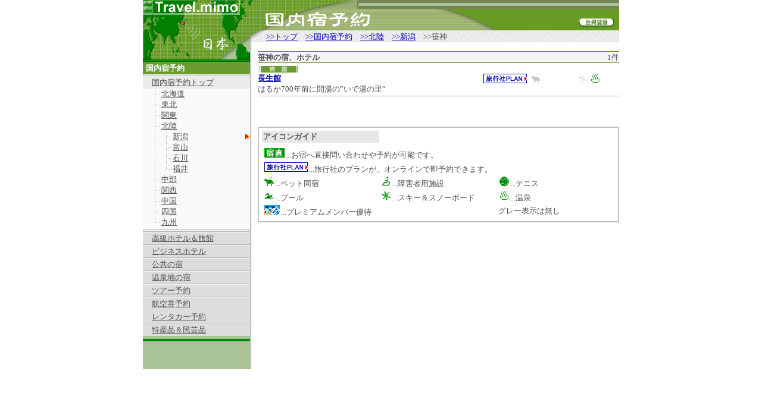

--- FILE ---
content_type: text/html
request_url: http://travel-mimo.com/j/stay/I/ia/ssg/index.html
body_size: 19844
content:
<html>
<head>
<title>�����������ͽ��.....�ȥ�٥�֤ߤ��</title>
<!--#include virtual="/travel/hedda.html"-->
<meta name="author" content="MIMO Agent Inc.">
<meta name="keywords" content="ι,ι��,�Ѹ�,����,����,�ѥå������ĥ���,�Ҷ���,�����å�,�����߾���,�쥸�㡼,ͷ��,��,ι��,�ۥƥ�,EC,ͽ��,ι�Բ��,����,ͥ��,����"> 
<meta name="description" content="���⡢������ι�ξ������ܡ������ϤΥ��ݥåȾ��󤫤顢�����߾��������ʴ��ܾ���⤢�롣�Ƽ�ι�Ծ��ʤ�ͽ��ʤɡ������ʵ�ǽ���ͤޤäƤ��롣">
<link rev="MADE" href="mailto:info@mimo.com">

<style type="TEXT/CSS">
<!--
.small_text {font: normal 10px/12px "�ͣ� �Х����å�", "Osaka"}
.text_s {font: normal 12px/14px "�ͣ� �Х����å�", "Osaka"}
.text {font: normal 13px/16px "�ͣ� �Х����å�", "Osaka"}
.big_ss_text {font: normal 16px/18px "�ͣ� �Х����å�", "Osaka"}
.big_s_text {font: normal 18px/20px "�ͣ� �Х����å�", "Osaka"}
.big_text {font: normal 25px/27px "�ͣ� �Х����å�", "Osaka"}
-->
</style>
<script language="JavaScript" src="/travel/lib.js"></script>
</head>

<body bgcolor="#FFFFFF" text="#505050" link="#0000BB" vlink="#0000BB" alink="#FF8040" marginwidth="0" marginheight="0" topmargin="0" leftmargin="0">

<center>
<table border="0" cellspacing="0" cellpadding="0" width="800">
<tr valign="top">

<!--�ߥ����-->
<td width="180" rowspan="2" bgcolor="#A9C396"><a href="../../../../../index.html"><img src="../../../../../travel/image/top2_mimo.gif" width="180" height="25" alt="�ȥ�٥�֤ߤ��" border="0"></a><br><img src="../../../../../travel/image/top2_j.gif" alt="����" border="0" width="180" height="46"></td>
<!--�ߥ����-->

<td valign="top" width="100%">
<table border="0" cellspacing="0" cellpadding="0" width="100%">
<!--�˥塼��-->
<tr><td bgcolor="#99AE6F" colspan="2">
<table border="0" cellspacing="0" cellpadding="0" width="100%" class="small_text">
<tr>
<td rowspan="4"><img src="../../../../../travel/image/top2_s.gif" width="180" height="15"></td>
<td rowspan="4" bgcolor="#768655"><img src="../../../../../travel/image/s.gif" width="1" height="1"></td>
<td rowspan="4" bgcolor="#A9C396"><img src="../../../../../travel/image/s.gif" width="1" height="1"></td>
<td rowspan="4" bgcolor="#768655"><img src="../../../../../travel/image/s.gif" width="1" height="1"></td>
<td bgcolor="#A4BA77" width="100%" class="small_text"><!--#include virtual="/travel/ssi/news.html"--></td></tr>
<tr bgcolor="#768655"><td><img src="../../../../../travel/image/s.gif" width="1" height="1"></td></tr>
<tr bgcolor="#A9C396"><td><img src="../../../../../travel/image/s.gif" width="1" height="1"></td></tr>
<tr bgcolor="#768655"><td><img src="../../../../../travel/image/s.gif" width="1" height="1"></td></tr>
</table>
</td></tr>
<!--�˥塼��-->

<!--�����ȥ�-->
<tr><td align="left" valign="top" width="415"><img src="../../../../../travel/image/title/j_stay.gif" alt="�����ͽ��" border="0" width="415" height="36"></td>
<!--�����ȥ�-->

<!---->
<td bgcolor="#689b23" width="100%" valign="bottom" align="right">
<a href="http://travel-mimo.com/member/"><img src="../../../../../travel/image/member_s.gif" border="0" width="60" height="15" vspace="5" hspace="8"></a><br><img src="../../../../../travel/image/s.gif" width="105" height="1"></td>
<!---->

</tr></table>

<!--���-->
<table border="0" cellspacing="0" cellpadding="0" width="100%" class="text">
<tr bgcolor="#eaeaea"><td width="26" rowspan="2"><img src="../../../../../travel/image/top2_s2.gif" border="0" width="26" height="20"></td>
<td background="../../../../../travel/image/top2_linkback.gif"><table border="0" cellspacing="0" cellpadding="0" class="text"><tr><td><img src="../../../../../travel/image/s.gif" width="1" height="19"></td><td><img src="../../../../../travel/image/s.gif" width="1" height="3"><br><a href="../../../../../index.html">>>�ȥå�</a>��<a href="../../../index.html">>>�����ͽ��</a>��<a href="../../index.html">>>��Φ</a>��<a href="../index.html">>>����</a>��>>����</td></tr></table></td></tr>
<tr bgcolor="#c9c9c9"><td><img src="../../../../../travel/image/s.gif" width="1" height="1"></td></tr>
</table>
<!--���-->



</td></tr></table>

<table border="0" cellspacing="0" cellpadding="0" width="800" class="text">
<tr valign="top">
<td width="180" bgcolor="#A9C396">
<!--�ߥ����-->
<img src="../../../../../travel/image/top2_j2.gif" alt="����" border="0" width="180" height="29"><br>
<!--�ߥ����-->

<!--��˥塼-->
<table border="0" cellspacing="0" cellpadding="0" width="180" class="text">
<tr bgcolor="#006C00"><td colspan="2"><img src="../../../../../travel/image/s.gif" width="1" height="1"></td></tr>
<tr bgcolor="#009700"><td colspan="2"><img src="../../../../../travel/image/s.gif" width="1" height="2"></td></tr>
<tr bgcolor="#006C00"><td colspan="2"><img src="../../../../../travel/image/s.gif" width="1" height="1"></td></tr>

<tr bgcolor="#6a9c32"><td colspan="2"><img src="../../../../../travel/image/s.gif" width="1" height="3"><br>
<img src="../../../../../travel/image/s.gif" width="5" height="1"><font color="#FFFFFF"><b>�����ͽ��</b></font><br>
<img src="../../../../../travel/image/s.gif" width="1" height="2"><br></td></tr>

<tr bgcolor="#f5f5f5"><td colspan="2"><img src="../../../../../travel/image/s.gif" width="1" height="2"></td></tr>

<tr bgcolor="#B1B1B1"><td colspan="2"><img src="../../../../../travel/image/s.gif" width="1" height="1"></td></tr>
<tr bgcolor="#F0F0F0"><td colspan="2"><img src="../../../../../travel/image/s.gif" width="1" height="1"></td></tr>
<tr bgcolor="#EBEBEB"><td><img src="../../../../../travel/image/s.gif" width="1" height="2"><br>
<img src="../../../../../travel/image/s.gif" width="15" height="1"><a href="../../../index.html"><font color="#505050">�����ͽ��ȥå�</font></a><br>
<img src="../../../../../travel/image/s.gif" width="1" height="2"></td></tr>

<!--�����ɥ��֥�˥塼-->
<tr bgcolor="#f9f9f9"><td colspan="2">
<table border="0" cellspacing="0" cellpadding="0" width="180" class="text">
<tr><td width="31"><img src="/travel/image/menu_line1.gif" width="31" height="18"></td>
<td width="149"><a href="/j/stay/A/index.html"><font color="#505050">�̳�ƻ</font></a></td></tr>
<tr><td width="31"><img src="/travel/image/menu_line1.gif" width="31" height="18"></td>
<td width="149"><a href="/j/stay/C/index.html"><font color="#505050">����</font></a></td></tr>
<tr><td width="31"><img src="/travel/image/menu_line1.gif" width="31" height="18"></td>
<td width="149"><a href="/j/stay/E/index.html"><font color="#505050">����</font></a></td></tr>
<tr><td width="31"><img src="/travel/image/menu_line1.gif" width="31" height="18"></td>
<td width="149"><a href="/j/stay/I/index.html"><font color="#505050">��Φ</font></a></td></tr>
<tr><td width="31"><img src="/travel/image/menu_line3.gif" width="31" height="18"></td>
<td><table border="0" cellspacing="0" cellpadding="0" width="149" class="text">
<tr><td width="19"><img src="/travel/image/menu_line4.gif" width="19" height="18"></td>
<td width="130"><a href="/j/stay/I/ia/index.html"><font color="#505050">����</font></a></td><td><img src="/travel/image/menu_this.gif" width="8" height="10"></td></tr></table>
</td></tr>
<tr><td width="31"><img src="/travel/image/menu_line3.gif" width="31" height="18"></td>
<td><table border="0" cellspacing="0" cellpadding="0" width="149" class="text">
<tr><td width="19"><img src="/travel/image/menu_line4.gif" width="19" height="18"></td>
<td width="130"><a href="/j/stay/I/ib/index.html"><font color="#505050">�ٻ�</font></a></td></tr></table>
</td></tr>
<tr><td width="31"><img src="/travel/image/menu_line3.gif" width="31" height="18"></td>
<td><table border="0" cellspacing="0" cellpadding="0" width="149" class="text">
<tr><td width="19"><img src="/travel/image/menu_line4.gif" width="19" height="18"></td>
<td width="130"><a href="/j/stay/I/ic/index.html"><font color="#505050">����</font></a></td></tr></table>
</td></tr>
<tr><td width="31"><img src="/travel/image/menu_line3.gif" width="31" height="18"></td>
<td><table border="0" cellspacing="0" cellpadding="0" width="149" class="text">
<tr><td width="19"><img src="/travel/image/menu_line5.gif" width="19" height="18"></td>
<td width="130"><a href="/j/stay/I/id/index.html"><font color="#505050">ʡ��</font></a></td></tr></table>
</td></tr>

<tr><td width="31"><img src="/travel/image/menu_line1.gif" width="31" height="18"></td>
<td width="149"><a href="/j/stay/M/index.html"><font color="#505050">����</font></a></td></tr>
<tr><td width="31"><img src="/travel/image/menu_line1.gif" width="31" height="18"></td>
<td width="149"><a href="/j/stay/Q/index.html"><font color="#505050">����</font></a></td></tr>
<tr><td width="31"><img src="/travel/image/menu_line1.gif" width="31" height="18"></td>
<td width="149"><a href="/j/stay/U/index.html"><font color="#505050">���</font></a></td></tr>
<tr><td width="31"><img src="/travel/image/menu_line1.gif" width="31" height="18"></td>
<td width="149"><a href="/j/stay/W/index.html"><font color="#505050">�͹�</font></a></td></tr>
<tr><td width="31"><img src="/travel/image/menu_line2.gif" width="31" height="18"></td>
<td width="149"><a href="/j/stay/Y/index.html"><font color="#505050">�彣</font></a></td></tr>
</table><img src="/travel/image/s.gif" width="1" height="3"><br>
</td></tr>
<!--�����ɥ��֥�˥塼-->


<!--�����ɴ�Ϣ��˥塼-->
<tr bgcolor="#B1B1B1"><td colspan="2"><img src="/travel/image/s.gif" width="1" height="1"></td></tr>
<tr bgcolor="#F0F0F0"><td colspan="2"><img src="/travel/image/s.gif" width="1" height="1"></td></tr>
<tr bgcolor="#FFFFFF"><td colspan="2"><img src="/travel/image/s.gif" width="1" height="1"></td></tr>
<tr bgcolor="#B1B1B1"><td colspan="2"><img src="/travel/image/s.gif" width="1" height="1"></td></tr>
<tr bgcolor="#F0F0F0"><td colspan="2"><img src="/travel/image/s.gif" width="1" height="1"></td></tr>
<tr bgcolor="#DDDDDD"><td colspan="2"><img src="/travel/image/s.gif" width="1" height="2"><br>
<img src="/travel/image/s.gif" width="15" height="1"><a href="/j/stay/I/ia/index_ex.html"><font color="#505050">���ۥƥ��ι��</font></a><br>
<img src="/travel/image/s.gif" width="1" height="2"></td></tr>
<tr bgcolor="#B1B1B1"><td colspan="2"><img src="/travel/image/s.gif" width="1" height="1"></td></tr>
<tr bgcolor="#F0F0F0"><td colspan="2"><img src="/travel/image/s.gif" width="1" height="1"></td></tr>
<tr bgcolor="#DDDDDD"><td colspan="2"><img src="/travel/image/s.gif" width="1" height="2"><br>
<img src="/travel/image/s.gif" width="15" height="1"><a href="/j/stay/I/ia/index_bh.html"><font color="#505050">�ӥ��ͥ��ۥƥ�</font></a><br>
<img src="/travel/image/s.gif" width="1" height="2"></td></tr>
<tr bgcolor="#B1B1B1"><td colspan="2"><img src="/travel/image/s.gif" width="1" height="1"></td></tr>
<tr bgcolor="#F0F0F0"><td colspan="2"><img src="/travel/image/s.gif" width="1" height="1"></td></tr>
<tr bgcolor="#DDDDDD"><td colspan="2"><img src="/travel/image/s.gif" width="1" height="2"><br>
<img src="/travel/image/s.gif" width="15" height="1"><a href="/j/stay/I/index_ks.html"><font color="#505050">�����ν�</font></a><br>
<img src="/travel/image/s.gif" width="1" height="2"></td></tr>
<tr bgcolor="#B1B1B1"><td colspan="2"><img src="/travel/image/s.gif" width="1" height="1"></td></tr>
<tr bgcolor="#F0F0F0"><td colspan="2"><img src="/travel/image/s.gif" width="1" height="1"></td></tr>
<tr bgcolor="#DDDDDD"><td colspan="2"><img src="/travel/image/s.gif" width="1" height="2"><br>
<img src="/travel/image/s.gif" width="15" height="1"><a href="/j/stay_spa/I/ia/index.html"><font color="#505050">�����Ϥν�</font></a><br>
<img src="/travel/image/s.gif" width="1" height="2"></td></tr>
<tr bgcolor="#B1B1B1"><td colspan="2"><img src="/travel/image/s.gif" width="1" height="1"></td></tr>
<tr bgcolor="#F0F0F0"><td colspan="2"><img src="/travel/image/s.gif" width="1" height="1"></td></tr>
<tr bgcolor="#DDDDDD"><td colspan="2"><img src="/travel/image/s.gif" width="1" height="2"><br>
<img src="/travel/image/s.gif" width="15" height="1"><a href="/j/tour/index.html"><font color="#505050">�ĥ���ͽ��</font></a><br>
<img src="/travel/image/s.gif" width="1" height="2"></td></tr>
<tr bgcolor="#B1B1B1"><td colspan="2"><img src="/travel/image/s.gif" width="1" height="1"></td></tr>
<tr bgcolor="#F0F0F0"><td colspan="2"><img src="/travel/image/s.gif" width="1" height="1"></td></tr>
<tr bgcolor="#DDDDDD"><td colspan="2"><img src="/travel/image/s.gif" width="1" height="2"><br>
<img src="/travel/image/s.gif" width="15" height="1"><a href="/j/air/index.html"><font color="#505050">�Ҷ���ͽ��</font></a><br>
<img src="/travel/image/s.gif" width="1" height="2"></td></tr>
<tr bgcolor="#B1B1B1"><td colspan="2"><img src="/travel/image/s.gif" width="1" height="1"></td></tr>
<tr bgcolor="#F0F0F0"><td colspan="2"><img src="/travel/image/s.gif" width="1" height="1"></td></tr>
<tr bgcolor="#DDDDDD"><td colspan="2"><img src="/travel/image/s.gif" width="1" height="2"><br>
<img src="/travel/image/s.gif" width="15" height="1"><a href="/j/rentacar/index.html"><font color="#505050">��󥿥���ͽ��</font></a><br>
<img src="/travel/image/s.gif" width="1" height="2"></td></tr>
<tr bgcolor="#B1B1B1"><td colspan="2"><img src="/travel/image/s.gif" width="1" height="1"></td></tr>
<tr bgcolor="#F0F0F0"><td colspan="2"><img src="/travel/image/s.gif" width="1" height="1"></td></tr>
<tr bgcolor="#DDDDDD"><td colspan="2"><img src="/travel/image/s.gif" width="1" height="2"><br>
<img src="/travel/image/s.gif" width="15" height="1"><a href="/j/tokusan/index.html"><font color="#505050">�û��ʡ�̱����</font></a><br>
<img src="/travel/image/s.gif" width="1" height="2"></td></tr>
<!--�����ɴ�Ϣ��˥塼-->


</table>
<!--��˥塼-->

<!--#include virtual="/travel/ssi/corner.html"-->

<!--#include virtual="/travel/ssi/search.html"-->

<!--#include virtual="/travel/ssi/payment/nothing.html"-->

<img src="../../../../../travel/image/s.gif" width="1" height="5"><br>
<table border="0" cellspacing="0" cellpadding="0" width="180" class="text">
<tr bgcolor="#006C00"><td colspan="2"><img src="../../../../../travel/image/s.gif" width="1" height="1"></td></tr>
<tr bgcolor="#009700"><td colspan="2"><img src="../../../../../travel/image/s.gif" width="1" height="2"></td></tr>
<tr bgcolor="#006C00"><td colspan="2"><img src="../../../../../travel/image/s.gif" width="1" height="1"></td></tr>
</table>

<br>
<br>

<!--������-->
<!--������end-->

<img src="../../../../../travel/image/s.gif" width="180" height="15"><br>

</td>

<!--����ɡ�-->
<td bgcolor="#BCBCBC" width="1"><img src="../../../../../travel/image/s.gif" width="1" height="1"></td>
<td bgcolor="#DADADA" width="1"><img src="../../../../../travel/image/s.gif" width="1" height="1"></td>
<td bgcolor="#F2F2F2" width="1"><img src="../../../../../travel/image/s.gif" width="1" height="1"></td>
<td width="10"><img src="../../../../../travel/image/s.gif" width="10" height="1"></td>
<!--����ɡ�-->

<!--��ʸ-->
<td width="100%">
<img src="../../../../../travel/image/s.gif" width="607" height="15"><br>

<table border="0" cellspacing="0" cellpadding="0" width="100%" class="text">
<tr bgcolor="#668002"><td colspan="2"><img src="../../../../../travel/image/s.gif" width="1" height="1"></td></tr>
<tr bgcolor="#F5F5F5"><td colspan="2"><img src="../../../../../travel/image/s.gif" width="1" height="2"></td></tr>
<tr bgcolor="#F5F5F5"><td valign="top"><b>�����νɡ��ۥƥ�</b></td><td align="right">1��</td></tr>
<tr bgcolor="#668002"><td colspan="2"><img src="../../../../../travel/image/s.gif" width="1" height="1"></td></tr>
</table>

<img src="../../../../../travel/image/s.gif" width="1" height="5"><br>

<table border="0" cellspacing="0" cellpadding="0" width="100%" class="text"><tr valign="top">
<td width="100%"><table border="0" cellspacing="0" cellpadding="0" width="100%" class="text">
<tr valign="bottom"><td><img src="../../../../../travel/image/icon/stay/type_wr.gif" hspace="3" border="0" width="64" height="11"><br><img src="../../../../../travel/image/s.gif" width="1" height="2"><br><a href="00000624/e_plan.html"><b>Ĺ����</b></a></td>
<td align="right"><a href="00000624/e_plan.html"><img src="../../../i_ryo_on.gif" alt="ι�Լҥץ��" hspace="5" border="0" width="73" height="16"></a><img src="../../../i_pet_no.gif" alt="�ڥå�" hspace="2" width="16" height="16"><img src="../../../../../travel/image/s.gif" alt="�ڥå�" hspace="2" width="16" height="16"><img src="../../../../../travel/image/s.gif" alt="�ƥ˥�" hspace="2" width="16" height="16"><img src="../../../../../travel/image/s.gif" alt="�ס���" hspace="2" width="16" height="16"><img src="../../../i_ski_no.gif" alt="�����������Ρ��ܡ���" hspace="2" width="16" height="16"><img src="../../../i_spa_on.gif" alt="����" hspace="2" width="16" height="16"><img src="../../../../../travel/image/s.gif" alt="�ץ�ߥ���" hspace="2" width="26" height="16"></td></tr>
</table></td></tr>
<tr><td><img src="../../../../../travel/image/s.gif" width="485" height="2"><br>
<table border="0" cellspacing="0" cellpadding="0" width="100%" class="text">
<tr><td valign="top">�Ϥ뤫700ǯ���˳���Ρɤ������Τ��</td>
<td align="right" valign="bottom"><img src="../../../../../travel/image/s.gif" width="1" height="4"><br></td></tr>
</table></td></tr></table>

<table border="0" cellspacing="0" cellpadding="0" width="100%">
<tr><td colspan="2"><img src="../../../../../travel/image/s.gif" width="1" height="3"></td></tr>
<tr><td colspan="2" bgcolor="#A0A0A0"><img src="../../../../../travel/image/s.gif" width="1" height="1"></td></tr>
<tr><td colspan="2"><img src="../../../../../travel/image/s.gif" width="1" height="3"></td></tr></table>




<br><br><br>
<table border="0" cellspacing="0" cellpadding="2" width="100%" bgcolor="#C0C0C0">
<tr><td>
<table border="0" cellspacing="0" cellpadding="5" width="100%" bgcolor="#FFFFFF">
<tr><td>
<table border="0" cellspacing="0" cellpadding="2" width="100%" class="text">
<tr><td bgcolor="#E7E7E7"><b>�������󥬥���</b></td></tr>
<tr><td><img src="../../../../../travel/image/s.gif" width="1" height="3"></td></tr>
<tr><td colspan="4"><img src="../../../i_yado_on.gif" alt="�ɤؤ��䤤��碌��ͽ��" hspace="2" width="34" height="16">...���ɤ�ľ���䤤��碌��ͽ�󤬲�ǽ�Ǥ���</td></tr>
<tr><td colspan="4"><img src="../../../i_ryo_on.gif" alt="ι�Լҥץ��" hspace="2" width="73" height="16">...ι�ԼҤΥץ�󤬡�����饤���¨ͽ��Ǥ��ޤ���</td></tr>
<tr>
<td width="33%"><img src="../../../i_pet_on.gif" alt="�ڥå�" hspace="2" width="16" height="16">...�ڥå�Ʊ�ɡ�</td>
<td width="33%"><img src="../../../i_hdc_on.gif" alt="�㳲���ѻ���" hspace="2" width="16" height="16">...�㳲���ѻ��ߡ�</td>
<td width="33%"><img src="../../../i_ten_on.gif" alt="�ƥ˥�" hspace="2" width="16" height="16">...�ƥ˥���</td>
</tr><tr>
<td width="33%"><img src="../../../i_pol_on.gif" alt="�ס���" hspace="2" width="16" height="16">...�ס���</td>
<td width="33%"><img src="../../../i_ski_on.gif" alt="�����������Ρ��ܡ���" hspace="2" width="16" height="16">...�����������Ρ��ܡ��ɡ�</td>
<td width="33%"><img src="../../../i_spa_on.gif" alt="����" hspace="2" width="16" height="16">...������</td>
</tr><tr>
<td colspan="2"><img src="../../../i_tokuten_on.gif" alt="�ץ�ߥ���" hspace="2" width="26" height="16">...�ץ�ߥ�����С�ͥ��</td>
<td width="33%">���졼ɽ����̵��</td></tr>
</tr></table>

</td></tr></table>
</td></tr></table>

<br><br><br>

</td></tr>
<!--��ʸ-->

</table>

<!--#include virtual="/travel/ssi/footer3.html"-->

</center>
<!-- Google Analytics -->

<script type="text/javascript">
var gaJsHost = (("https:" == document.location.protocol) ? "https://ssl." : "http://www.");
document.write(unescape("%3Cscript src='" + gaJsHost + "google-analytics.com/ga.js' type='text/javascript'%3E%3C/script%3E"));
</script>
<script type="text/javascript">
var pageTracker = _gat._getTracker("UA-4583464-1");
pageTracker._initData();
pageTracker._trackPageview();
</script>

<!-- Google Analytics end -->

</body>
</html>